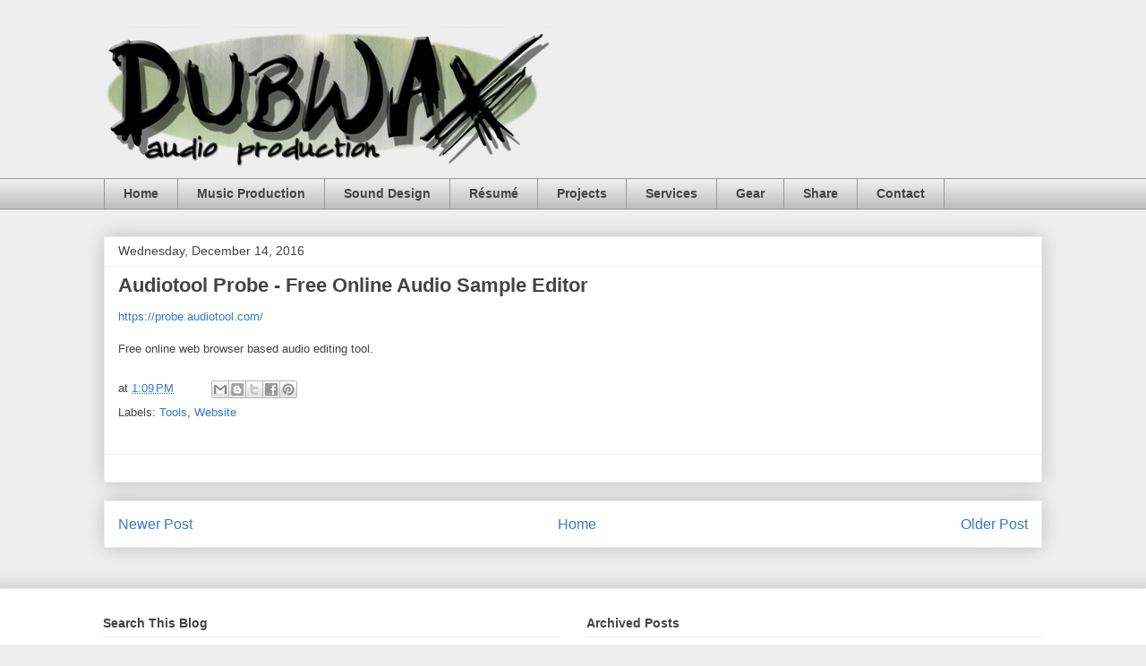

--- FILE ---
content_type: text/html; charset=UTF-8
request_url: https://www.dubwax.com/2016/12/audiotool-probe-free-online-audio.html
body_size: 11559
content:
<!DOCTYPE html>
<html class='v2' dir='ltr' lang='en' xmlns='http://www.w3.org/1999/xhtml' xmlns:b='http://www.google.com/2005/gml/b' xmlns:data='http://www.google.com/2005/gml/data' xmlns:expr='http://www.google.com/2005/gml/expr'>
<head>
<link href='https://www.blogger.com/static/v1/widgets/335934321-css_bundle_v2.css' rel='stylesheet' type='text/css'/>
<meta content='width=1100' name='viewport'/>
<meta content='text/html; charset=UTF-8' http-equiv='Content-Type'/>
<meta content='blogger' name='generator'/>
<link href='https://www.dubwax.com/favicon.ico' rel='icon' type='image/x-icon'/>
<link href='https://www.dubwax.com/2016/12/audiotool-probe-free-online-audio.html' rel='canonical'/>
<link rel="alternate" type="application/atom+xml" title="Dubwax Audio Production - Atom" href="https://www.dubwax.com/feeds/posts/default" />
<link rel="alternate" type="application/rss+xml" title="Dubwax Audio Production - RSS" href="https://www.dubwax.com/feeds/posts/default?alt=rss" />
<link rel="service.post" type="application/atom+xml" title="Dubwax Audio Production - Atom" href="https://www.blogger.com/feeds/4819441966151257306/posts/default" />

<link rel="alternate" type="application/atom+xml" title="Dubwax Audio Production - Atom" href="https://www.dubwax.com/feeds/2830576742450500963/comments/default" />
<!--Can't find substitution for tag [blog.ieCssRetrofitLinks]-->
<meta content='https://www.dubwax.com/2016/12/audiotool-probe-free-online-audio.html' property='og:url'/>
<meta content='Audiotool Probe - Free Online Audio Sample Editor' property='og:title'/>
<meta content='https://probe.audiotool.com/   Free online web browser based audio editing tool.' property='og:description'/>
<title>Dubwax Audio Production: Audiotool Probe - Free Online Audio Sample Editor</title>
<style id='page-skin-1' type='text/css'><!--
/*
-----------------------------------------------
Blogger Template Style
Name:     Awesome Inc.
Designer: Tina Chen
URL:      tinachen.org
----------------------------------------------- */
/* Variable definitions
====================
<Variable name="keycolor" description="Main Color" type="color" default="#ffffff"/>
<Group description="Page" selector="body">
<Variable name="body.font" description="Font" type="font"
default="normal normal 13px Arial, Tahoma, Helvetica, FreeSans, sans-serif"/>
<Variable name="body.background.color" description="Background Color" type="color" default="#000000"/>
<Variable name="body.text.color" description="Text Color" type="color" default="#ffffff"/>
</Group>
<Group description="Links" selector=".main-inner">
<Variable name="link.color" description="Link Color" type="color" default="#888888"/>
<Variable name="link.visited.color" description="Visited Color" type="color" default="#444444"/>
<Variable name="link.hover.color" description="Hover Color" type="color" default="#cccccc"/>
</Group>
<Group description="Blog Title" selector=".header h1">
<Variable name="header.font" description="Title Font" type="font"
default="normal bold 40px Arial, Tahoma, Helvetica, FreeSans, sans-serif"/>
<Variable name="header.text.color" description="Title Color" type="color" default="#444444" />
<Variable name="header.background.color" description="Header Background" type="color" default="transparent" />
</Group>
<Group description="Blog Description" selector=".header .description">
<Variable name="description.font" description="Font" type="font"
default="normal normal 14px Arial, Tahoma, Helvetica, FreeSans, sans-serif"/>
<Variable name="description.text.color" description="Text Color" type="color"
default="#444444" />
</Group>
<Group description="Tabs Text" selector=".tabs-inner .widget li a">
<Variable name="tabs.font" description="Font" type="font"
default="normal bold 14px Arial, Tahoma, Helvetica, FreeSans, sans-serif"/>
<Variable name="tabs.text.color" description="Text Color" type="color" default="#444444"/>
<Variable name="tabs.selected.text.color" description="Selected Color" type="color" default="#444444"/>
</Group>
<Group description="Tabs Background" selector=".tabs-outer .PageList">
<Variable name="tabs.background.color" description="Background Color" type="color" default="#141414"/>
<Variable name="tabs.selected.background.color" description="Selected Color" type="color" default="#444444"/>
<Variable name="tabs.border.color" description="Border Color" type="color" default="#eeeeee"/>
</Group>
<Group description="Date Header" selector=".main-inner .widget h2.date-header, .main-inner .widget h2.date-header span">
<Variable name="date.font" description="Font" type="font"
default="normal normal 14px Arial, Tahoma, Helvetica, FreeSans, sans-serif"/>
<Variable name="date.text.color" description="Text Color" type="color" default="#666666"/>
<Variable name="date.border.color" description="Border Color" type="color" default="#eeeeee"/>
</Group>
<Group description="Post Title" selector="h3.post-title, h4, h3.post-title a">
<Variable name="post.title.font" description="Font" type="font"
default="normal bold 22px Arial, Tahoma, Helvetica, FreeSans, sans-serif"/>
<Variable name="post.title.text.color" description="Text Color" type="color" default="#444444"/>
</Group>
<Group description="Post Background" selector=".post">
<Variable name="post.background.color" description="Background Color" type="color" default="#ffffff" />
<Variable name="post.border.color" description="Border Color" type="color" default="#eeeeee" />
<Variable name="post.border.bevel.color" description="Bevel Color" type="color" default="#eeeeee"/>
</Group>
<Group description="Gadget Title" selector="h2">
<Variable name="widget.title.font" description="Font" type="font"
default="normal bold 14px Arial, Tahoma, Helvetica, FreeSans, sans-serif"/>
<Variable name="widget.title.text.color" description="Text Color" type="color" default="#444444"/>
</Group>
<Group description="Gadget Text" selector=".sidebar .widget">
<Variable name="widget.font" description="Font" type="font"
default="normal normal 14px Arial, Tahoma, Helvetica, FreeSans, sans-serif"/>
<Variable name="widget.text.color" description="Text Color" type="color" default="#444444"/>
<Variable name="widget.alternate.text.color" description="Alternate Color" type="color" default="#666666"/>
</Group>
<Group description="Gadget Links" selector=".sidebar .widget">
<Variable name="widget.link.color" description="Link Color" type="color" default="#3778cd"/>
<Variable name="widget.link.visited.color" description="Visited Color" type="color" default="#4d469c"/>
<Variable name="widget.link.hover.color" description="Hover Color" type="color" default="#3778cd"/>
</Group>
<Group description="Gadget Background" selector=".sidebar .widget">
<Variable name="widget.background.color" description="Background Color" type="color" default="#141414"/>
<Variable name="widget.border.color" description="Border Color" type="color" default="#222222"/>
<Variable name="widget.border.bevel.color" description="Bevel Color" type="color" default="#000000"/>
</Group>
<Group description="Sidebar Background" selector=".column-left-inner .column-right-inner">
<Variable name="widget.outer.background.color" description="Background Color" type="color" default="transparent" />
</Group>
<Group description="Images" selector=".main-inner">
<Variable name="image.background.color" description="Background Color" type="color" default="transparent"/>
<Variable name="image.border.color" description="Border Color" type="color" default="transparent"/>
</Group>
<Group description="Feed" selector=".blog-feeds">
<Variable name="feed.text.color" description="Text Color" type="color" default="#444444"/>
</Group>
<Group description="Feed Links" selector=".blog-feeds">
<Variable name="feed.link.color" description="Link Color" type="color" default="#3778cd"/>
<Variable name="feed.link.visited.color" description="Visited Color" type="color" default="#4d469c"/>
<Variable name="feed.link.hover.color" description="Hover Color" type="color" default="#3778cd"/>
</Group>
<Group description="Pager" selector=".blog-pager">
<Variable name="pager.background.color" description="Background Color" type="color" default="#ffffff" />
</Group>
<Group description="Footer" selector=".footer-outer">
<Variable name="footer.background.color" description="Background Color" type="color" default="#ffffff" />
<Variable name="footer.text.color" description="Text Color" type="color" default="#444444" />
</Group>
<Variable name="title.shadow.spread" description="Title Shadow" type="length" default="-1px" min="-1px" max="100px"/>
<Variable name="body.background" description="Body Background" type="background"
color="#eeeeee"
default="$(color) none repeat scroll top left"/>
<Variable name="body.background.gradient.cap" description="Body Gradient Cap" type="url"
default="none"/>
<Variable name="body.background.size" description="Body Background Size" type="string" default="auto"/>
<Variable name="tabs.background.gradient" description="Tabs Background Gradient" type="url"
default="none"/>
<Variable name="header.background.gradient" description="Header Background Gradient" type="url" default="none" />
<Variable name="header.padding.top" description="Header Top Padding" type="length" default="22px" min="0" max="100px"/>
<Variable name="header.margin.top" description="Header Top Margin" type="length" default="0" min="0" max="100px"/>
<Variable name="header.margin.bottom" description="Header Bottom Margin" type="length" default="0" min="0" max="100px"/>
<Variable name="widget.padding.top" description="Widget Padding Top" type="length" default="8px" min="0" max="20px"/>
<Variable name="widget.padding.side" description="Widget Padding Side" type="length" default="15px" min="0" max="100px"/>
<Variable name="widget.outer.margin.top" description="Widget Top Margin" type="length" default="0" min="0" max="100px"/>
<Variable name="widget.outer.background.gradient" description="Gradient" type="url" default="none" />
<Variable name="widget.border.radius" description="Gadget Border Radius" type="length" default="0" min="0" max="100px"/>
<Variable name="outer.shadow.spread" description="Outer Shadow Size" type="length" default="0" min="0" max="100px"/>
<Variable name="date.header.border.radius.top" description="Date Header Border Radius Top" type="length" default="0" min="0" max="100px"/>
<Variable name="date.header.position" description="Date Header Position" type="length" default="15px" min="0" max="100px"/>
<Variable name="date.space" description="Date Space" type="length" default="30px" min="0" max="100px"/>
<Variable name="date.position" description="Date Float" type="string" default="static" />
<Variable name="date.padding.bottom" description="Date Padding Bottom" type="length" default="0" min="0" max="100px"/>
<Variable name="date.border.size" description="Date Border Size" type="length" default="0" min="0" max="10px"/>
<Variable name="date.background" description="Date Background" type="background" color="transparent"
default="$(color) none no-repeat scroll top left" />
<Variable name="date.first.border.radius.top" description="Date First top radius" type="length" default="0" min="0" max="100px"/>
<Variable name="date.last.space.bottom" description="Date Last Space Bottom" type="length"
default="20px" min="0" max="100px"/>
<Variable name="date.last.border.radius.bottom" description="Date Last bottom radius" type="length" default="0" min="0" max="100px"/>
<Variable name="post.first.padding.top" description="First Post Padding Top" type="length" default="0" min="0" max="100px"/>
<Variable name="image.shadow.spread" description="Image Shadow Size" type="length" default="0" min="0" max="100px"/>
<Variable name="image.border.radius" description="Image Border Radius" type="length" default="0" min="0" max="100px"/>
<Variable name="separator.outdent" description="Separator Outdent" type="length" default="15px" min="0" max="100px"/>
<Variable name="title.separator.border.size" description="Widget Title Border Size" type="length" default="1px" min="0" max="10px"/>
<Variable name="list.separator.border.size" description="List Separator Border Size" type="length" default="1px" min="0" max="10px"/>
<Variable name="shadow.spread" description="Shadow Size" type="length" default="0" min="0" max="100px"/>
<Variable name="startSide" description="Side where text starts in blog language" type="automatic" default="left"/>
<Variable name="endSide" description="Side where text ends in blog language" type="automatic" default="right"/>
<Variable name="date.side" description="Side where date header is placed" type="string" default="right"/>
<Variable name="pager.border.radius.top" description="Pager Border Top Radius" type="length" default="0" min="0" max="100px"/>
<Variable name="pager.space.top" description="Pager Top Space" type="length" default="1em" min="0" max="20em"/>
<Variable name="footer.background.gradient" description="Background Gradient" type="url" default="none" />
<Variable name="mobile.background.size" description="Mobile Background Size" type="string"
default="auto"/>
<Variable name="mobile.background.overlay" description="Mobile Background Overlay" type="string"
default="transparent none repeat scroll top left"/>
<Variable name="mobile.button.color" description="Mobile Button Color" type="color" default="#ffffff" />
*/
/* Content
----------------------------------------------- */
body {
font: normal normal 13px Arial, Tahoma, Helvetica, FreeSans, sans-serif;
color: #444444;
background: #eeeeee none repeat scroll top left;
}
html body .content-outer {
min-width: 0;
max-width: 100%;
width: 100%;
}
a:link {
text-decoration: none;
color: #3778cd;
}
a:visited {
text-decoration: none;
color: #4d469c;
}
a:hover {
text-decoration: underline;
color: #3778cd;
}
.body-fauxcolumn-outer .cap-top {
position: absolute;
z-index: 1;
height: 276px;
width: 100%;
background: transparent none repeat-x scroll top left;
_background-image: none;
}
/* Columns
----------------------------------------------- */
.content-inner {
padding: 0;
}
.header-inner .section {
margin: 0 16px;
}
.tabs-inner .section {
margin: 0 16px;
}
.main-inner {
padding-top: 30px;
}
.main-inner .column-center-inner,
.main-inner .column-left-inner,
.main-inner .column-right-inner {
padding: 0 5px;
}
*+html body .main-inner .column-center-inner {
margin-top: -30px;
}
#layout .main-inner .column-center-inner {
margin-top: 0;
}
/* Header
----------------------------------------------- */
.header-outer {
margin: 0 0 0 0;
background: transparent none repeat scroll 0 0;
}
.Header h1 {
font: normal bold 40px Arial, Tahoma, Helvetica, FreeSans, sans-serif;
color: #444444;
text-shadow: 0 0 -1px #000000;
}
.Header h1 a {
color: #444444;
}
.Header .description {
font: normal normal 14px Arial, Tahoma, Helvetica, FreeSans, sans-serif;
color: #444444;
}
.header-inner .Header .titlewrapper,
.header-inner .Header .descriptionwrapper {
padding-left: 0;
padding-right: 0;
margin-bottom: 0;
}
.header-inner .Header .titlewrapper {
padding-top: 22px;
}
/* Tabs
----------------------------------------------- */
.tabs-outer {
overflow: hidden;
position: relative;
background: #eeeeee url(//www.blogblog.com/1kt/awesomeinc/tabs_gradient_light.png) repeat scroll 0 0;
}
#layout .tabs-outer {
overflow: visible;
}
.tabs-cap-top, .tabs-cap-bottom {
position: absolute;
width: 100%;
border-top: 1px solid #999999;
}
.tabs-cap-bottom {
bottom: 0;
}
.tabs-inner .widget li a {
display: inline-block;
margin: 0;
padding: .6em 1.5em;
font: normal bold 14px Arial, Tahoma, Helvetica, FreeSans, sans-serif;
color: #444444;
border-top: 1px solid #999999;
border-bottom: 1px solid #999999;
border-left: 1px solid #999999;
height: 16px;
line-height: 16px;
}
.tabs-inner .widget li:last-child a {
border-right: 1px solid #999999;
}
.tabs-inner .widget li.selected a, .tabs-inner .widget li a:hover {
background: #666666 url(//www.blogblog.com/1kt/awesomeinc/tabs_gradient_light.png) repeat-x scroll 0 -100px;
color: #ffffff;
}
/* Headings
----------------------------------------------- */
h2 {
font: normal bold 14px Arial, Tahoma, Helvetica, FreeSans, sans-serif;
color: #444444;
}
/* Widgets
----------------------------------------------- */
.main-inner .section {
margin: 0 27px;
padding: 0;
}
.main-inner .column-left-outer,
.main-inner .column-right-outer {
margin-top: 0;
}
#layout .main-inner .column-left-outer,
#layout .main-inner .column-right-outer {
margin-top: 0;
}
.main-inner .column-left-inner,
.main-inner .column-right-inner {
background: transparent none repeat 0 0;
-moz-box-shadow: 0 0 0 rgba(0, 0, 0, .2);
-webkit-box-shadow: 0 0 0 rgba(0, 0, 0, .2);
-goog-ms-box-shadow: 0 0 0 rgba(0, 0, 0, .2);
box-shadow: 0 0 0 rgba(0, 0, 0, .2);
-moz-border-radius: 0;
-webkit-border-radius: 0;
-goog-ms-border-radius: 0;
border-radius: 0;
}
#layout .main-inner .column-left-inner,
#layout .main-inner .column-right-inner {
margin-top: 0;
}
.sidebar .widget {
font: normal normal 14px Arial, Tahoma, Helvetica, FreeSans, sans-serif;
color: #444444;
}
.sidebar .widget a:link {
color: #3778cd;
}
.sidebar .widget a:visited {
color: #4d469c;
}
.sidebar .widget a:hover {
color: #3778cd;
}
.sidebar .widget h2 {
text-shadow: 0 0 -1px #000000;
}
.main-inner .widget {
background-color: #ffffff;
border: 1px solid #eeeeee;
padding: 0 15px 15px;
margin: 20px -16px;
-moz-box-shadow: 0 0 20px rgba(0, 0, 0, .2);
-webkit-box-shadow: 0 0 20px rgba(0, 0, 0, .2);
-goog-ms-box-shadow: 0 0 20px rgba(0, 0, 0, .2);
box-shadow: 0 0 20px rgba(0, 0, 0, .2);
-moz-border-radius: 0;
-webkit-border-radius: 0;
-goog-ms-border-radius: 0;
border-radius: 0;
}
.main-inner .widget h2 {
margin: 0 -15px;
padding: .6em 15px .5em;
border-bottom: 1px solid transparent;
}
.footer-inner .widget h2 {
padding: 0 0 .4em;
border-bottom: 1px solid transparent;
}
.main-inner .widget h2 + div, .footer-inner .widget h2 + div {
border-top: 1px solid #eeeeee;
padding-top: 8px;
}
.main-inner .widget .widget-content {
margin: 0 -15px;
padding: 7px 15px 0;
}
.main-inner .widget ul, .main-inner .widget #ArchiveList ul.flat {
margin: -8px -15px 0;
padding: 0;
list-style: none;
}
.main-inner .widget #ArchiveList {
margin: -8px 0 0;
}
.main-inner .widget ul li, .main-inner .widget #ArchiveList ul.flat li {
padding: .5em 15px;
text-indent: 0;
color: #666666;
border-top: 1px solid #eeeeee;
border-bottom: 1px solid transparent;
}
.main-inner .widget #ArchiveList ul li {
padding-top: .25em;
padding-bottom: .25em;
}
.main-inner .widget ul li:first-child, .main-inner .widget #ArchiveList ul.flat li:first-child {
border-top: none;
}
.main-inner .widget ul li:last-child, .main-inner .widget #ArchiveList ul.flat li:last-child {
border-bottom: none;
}
.post-body {
position: relative;
}
.main-inner .widget .post-body ul {
padding: 0 2.5em;
margin: .5em 0;
list-style: disc;
}
.main-inner .widget .post-body ul li {
padding: 0.25em 0;
margin-bottom: .25em;
color: #444444;
border: none;
}
.footer-inner .widget ul {
padding: 0;
list-style: none;
}
.widget .zippy {
color: #666666;
}
/* Posts
----------------------------------------------- */
body .main-inner .Blog {
padding: 0;
margin-bottom: 1em;
background-color: transparent;
border: none;
-moz-box-shadow: 0 0 0 rgba(0, 0, 0, 0);
-webkit-box-shadow: 0 0 0 rgba(0, 0, 0, 0);
-goog-ms-box-shadow: 0 0 0 rgba(0, 0, 0, 0);
box-shadow: 0 0 0 rgba(0, 0, 0, 0);
}
.main-inner .section:last-child .Blog:last-child {
padding: 0;
margin-bottom: 1em;
}
.main-inner .widget h2.date-header {
margin: 0 -15px 1px;
padding: 0 0 0 0;
font: normal normal 14px Arial, Tahoma, Helvetica, FreeSans, sans-serif;
color: #444444;
background: transparent none no-repeat scroll top left;
border-top: 0 solid #eeeeee;
border-bottom: 1px solid transparent;
-moz-border-radius-topleft: 0;
-moz-border-radius-topright: 0;
-webkit-border-top-left-radius: 0;
-webkit-border-top-right-radius: 0;
border-top-left-radius: 0;
border-top-right-radius: 0;
position: static;
bottom: 100%;
right: 15px;
text-shadow: 0 0 -1px #000000;
}
.main-inner .widget h2.date-header span {
font: normal normal 14px Arial, Tahoma, Helvetica, FreeSans, sans-serif;
display: block;
padding: .5em 15px;
border-left: 0 solid #eeeeee;
border-right: 0 solid #eeeeee;
}
.date-outer {
position: relative;
margin: 30px 0 20px;
padding: 0 15px;
background-color: #ffffff;
border: 1px solid #eeeeee;
-moz-box-shadow: 0 0 20px rgba(0, 0, 0, .2);
-webkit-box-shadow: 0 0 20px rgba(0, 0, 0, .2);
-goog-ms-box-shadow: 0 0 20px rgba(0, 0, 0, .2);
box-shadow: 0 0 20px rgba(0, 0, 0, .2);
-moz-border-radius: 0;
-webkit-border-radius: 0;
-goog-ms-border-radius: 0;
border-radius: 0;
}
.date-outer:first-child {
margin-top: 0;
}
.date-outer:last-child {
margin-bottom: 20px;
-moz-border-radius-bottomleft: 0;
-moz-border-radius-bottomright: 0;
-webkit-border-bottom-left-radius: 0;
-webkit-border-bottom-right-radius: 0;
-goog-ms-border-bottom-left-radius: 0;
-goog-ms-border-bottom-right-radius: 0;
border-bottom-left-radius: 0;
border-bottom-right-radius: 0;
}
.date-posts {
margin: 0 -15px;
padding: 0 15px;
clear: both;
}
.post-outer, .inline-ad {
border-top: 1px solid #eeeeee;
margin: 0 -15px;
padding: 15px 15px;
}
.post-outer {
padding-bottom: 10px;
}
.post-outer:first-child {
padding-top: 0;
border-top: none;
}
.post-outer:last-child, .inline-ad:last-child {
border-bottom: none;
}
.post-body {
position: relative;
}
.post-body img {
padding: 8px;
background: transparent;
border: 1px solid transparent;
-moz-box-shadow: 0 0 0 rgba(0, 0, 0, .2);
-webkit-box-shadow: 0 0 0 rgba(0, 0, 0, .2);
box-shadow: 0 0 0 rgba(0, 0, 0, .2);
-moz-border-radius: 0;
-webkit-border-radius: 0;
border-radius: 0;
}
h3.post-title, h4 {
font: normal bold 22px Arial, Tahoma, Helvetica, FreeSans, sans-serif;
color: #444444;
}
h3.post-title a {
font: normal bold 22px Arial, Tahoma, Helvetica, FreeSans, sans-serif;
color: #444444;
}
h3.post-title a:hover {
color: #3778cd;
text-decoration: underline;
}
.post-header {
margin: 0 0 1em;
}
.post-body {
line-height: 1.4;
}
.post-outer h2 {
color: #444444;
}
.post-footer {
margin: 1.5em 0 0;
}
#blog-pager {
padding: 15px;
font-size: 120%;
background-color: #ffffff;
border: 1px solid #eeeeee;
-moz-box-shadow: 0 0 20px rgba(0, 0, 0, .2);
-webkit-box-shadow: 0 0 20px rgba(0, 0, 0, .2);
-goog-ms-box-shadow: 0 0 20px rgba(0, 0, 0, .2);
box-shadow: 0 0 20px rgba(0, 0, 0, .2);
-moz-border-radius: 0;
-webkit-border-radius: 0;
-goog-ms-border-radius: 0;
border-radius: 0;
-moz-border-radius-topleft: 0;
-moz-border-radius-topright: 0;
-webkit-border-top-left-radius: 0;
-webkit-border-top-right-radius: 0;
-goog-ms-border-top-left-radius: 0;
-goog-ms-border-top-right-radius: 0;
border-top-left-radius: 0;
border-top-right-radius-topright: 0;
margin-top: 1em;
}
.blog-feeds, .post-feeds {
margin: 1em 0;
text-align: center;
color: #444444;
}
.blog-feeds a, .post-feeds a {
color: #3778cd;
}
.blog-feeds a:visited, .post-feeds a:visited {
color: #4d469c;
}
.blog-feeds a:hover, .post-feeds a:hover {
color: #3778cd;
}
.post-outer .comments {
margin-top: 2em;
}
/* Comments
----------------------------------------------- */
.comments .comments-content .icon.blog-author {
background-repeat: no-repeat;
background-image: url([data-uri]);
}
.comments .comments-content .loadmore a {
border-top: 1px solid #999999;
border-bottom: 1px solid #999999;
}
.comments .continue {
border-top: 2px solid #999999;
}
/* Footer
----------------------------------------------- */
.footer-outer {
margin: -20px 0 -1px;
padding: 20px 0 0;
color: #444444;
overflow: hidden;
}
.footer-fauxborder-left {
border-top: 1px solid #eeeeee;
background: #ffffff none repeat scroll 0 0;
-moz-box-shadow: 0 0 20px rgba(0, 0, 0, .2);
-webkit-box-shadow: 0 0 20px rgba(0, 0, 0, .2);
-goog-ms-box-shadow: 0 0 20px rgba(0, 0, 0, .2);
box-shadow: 0 0 20px rgba(0, 0, 0, .2);
margin: 0 -20px;
}
/* Mobile
----------------------------------------------- */
body.mobile {
background-size: auto;
}
.mobile .body-fauxcolumn-outer {
background: transparent none repeat scroll top left;
}
*+html body.mobile .main-inner .column-center-inner {
margin-top: 0;
}
.mobile .main-inner .widget {
padding: 0 0 15px;
}
.mobile .main-inner .widget h2 + div,
.mobile .footer-inner .widget h2 + div {
border-top: none;
padding-top: 0;
}
.mobile .footer-inner .widget h2 {
padding: 0.5em 0;
border-bottom: none;
}
.mobile .main-inner .widget .widget-content {
margin: 0;
padding: 7px 0 0;
}
.mobile .main-inner .widget ul,
.mobile .main-inner .widget #ArchiveList ul.flat {
margin: 0 -15px 0;
}
.mobile .main-inner .widget h2.date-header {
right: 0;
}
.mobile .date-header span {
padding: 0.4em 0;
}
.mobile .date-outer:first-child {
margin-bottom: 0;
border: 1px solid #eeeeee;
-moz-border-radius-topleft: 0;
-moz-border-radius-topright: 0;
-webkit-border-top-left-radius: 0;
-webkit-border-top-right-radius: 0;
-goog-ms-border-top-left-radius: 0;
-goog-ms-border-top-right-radius: 0;
border-top-left-radius: 0;
border-top-right-radius: 0;
}
.mobile .date-outer {
border-color: #eeeeee;
border-width: 0 1px 1px;
}
.mobile .date-outer:last-child {
margin-bottom: 0;
}
.mobile .main-inner {
padding: 0;
}
.mobile .header-inner .section {
margin: 0;
}
.mobile .post-outer, .mobile .inline-ad {
padding: 5px 0;
}
.mobile .tabs-inner .section {
margin: 0 10px;
}
.mobile .main-inner .widget h2 {
margin: 0;
padding: 0;
}
.mobile .main-inner .widget h2.date-header span {
padding: 0;
}
.mobile .main-inner .widget .widget-content {
margin: 0;
padding: 7px 0 0;
}
.mobile #blog-pager {
border: 1px solid transparent;
background: #ffffff none repeat scroll 0 0;
}
.mobile .main-inner .column-left-inner,
.mobile .main-inner .column-right-inner {
background: transparent none repeat 0 0;
-moz-box-shadow: none;
-webkit-box-shadow: none;
-goog-ms-box-shadow: none;
box-shadow: none;
}
.mobile .date-posts {
margin: 0;
padding: 0;
}
.mobile .footer-fauxborder-left {
margin: 0;
border-top: inherit;
}
.mobile .main-inner .section:last-child .Blog:last-child {
margin-bottom: 0;
}
.mobile-index-contents {
color: #444444;
}
.mobile .mobile-link-button {
background: #3778cd url(//www.blogblog.com/1kt/awesomeinc/tabs_gradient_light.png) repeat scroll 0 0;
}
.mobile-link-button a:link, .mobile-link-button a:visited {
color: #ffffff;
}
.mobile .tabs-inner .PageList .widget-content {
background: transparent;
border-top: 1px solid;
border-color: #999999;
color: #444444;
}
.mobile .tabs-inner .PageList .widget-content .pagelist-arrow {
border-left: 1px solid #999999;
}

--></style>
<style id='template-skin-1' type='text/css'><!--
body {
min-width: 1080px;
}
.content-outer, .content-fauxcolumn-outer, .region-inner {
min-width: 1080px;
max-width: 1080px;
_width: 1080px;
}
.main-inner .columns {
padding-left: 0px;
padding-right: 0px;
}
.main-inner .fauxcolumn-center-outer {
left: 0px;
right: 0px;
/* IE6 does not respect left and right together */
_width: expression(this.parentNode.offsetWidth -
parseInt("0px") -
parseInt("0px") + 'px');
}
.main-inner .fauxcolumn-left-outer {
width: 0px;
}
.main-inner .fauxcolumn-right-outer {
width: 0px;
}
.main-inner .column-left-outer {
width: 0px;
right: 100%;
margin-left: -0px;
}
.main-inner .column-right-outer {
width: 0px;
margin-right: -0px;
}
#layout {
min-width: 0;
}
#layout .content-outer {
min-width: 0;
width: 800px;
}
#layout .region-inner {
min-width: 0;
width: auto;
}
body#layout div.add_widget {
padding: 8px;
}
body#layout div.add_widget a {
margin-left: 32px;
}
--></style>
<link href='https://www.blogger.com/dyn-css/authorization.css?targetBlogID=4819441966151257306&amp;zx=6a824e4d-680b-40de-887d-f0d57b4ca562' media='none' onload='if(media!=&#39;all&#39;)media=&#39;all&#39;' rel='stylesheet'/><noscript><link href='https://www.blogger.com/dyn-css/authorization.css?targetBlogID=4819441966151257306&amp;zx=6a824e4d-680b-40de-887d-f0d57b4ca562' rel='stylesheet'/></noscript>
<meta name='google-adsense-platform-account' content='ca-host-pub-1556223355139109'/>
<meta name='google-adsense-platform-domain' content='blogspot.com'/>

<script async src="https://pagead2.googlesyndication.com/pagead/js/adsbygoogle.js?client=ca-pub-7563836423420064&host=ca-host-pub-1556223355139109" crossorigin="anonymous"></script>

<!-- data-ad-client=ca-pub-7563836423420064 -->

</head>
<body class='loading'>
<div class='navbar no-items section' id='navbar' name='Navbar'>
</div>
<div class='body-fauxcolumns'>
<div class='fauxcolumn-outer body-fauxcolumn-outer'>
<div class='cap-top'>
<div class='cap-left'></div>
<div class='cap-right'></div>
</div>
<div class='fauxborder-left'>
<div class='fauxborder-right'></div>
<div class='fauxcolumn-inner'>
</div>
</div>
<div class='cap-bottom'>
<div class='cap-left'></div>
<div class='cap-right'></div>
</div>
</div>
</div>
<div class='content'>
<div class='content-fauxcolumns'>
<div class='fauxcolumn-outer content-fauxcolumn-outer'>
<div class='cap-top'>
<div class='cap-left'></div>
<div class='cap-right'></div>
</div>
<div class='fauxborder-left'>
<div class='fauxborder-right'></div>
<div class='fauxcolumn-inner'>
</div>
</div>
<div class='cap-bottom'>
<div class='cap-left'></div>
<div class='cap-right'></div>
</div>
</div>
</div>
<div class='content-outer'>
<div class='content-cap-top cap-top'>
<div class='cap-left'></div>
<div class='cap-right'></div>
</div>
<div class='fauxborder-left content-fauxborder-left'>
<div class='fauxborder-right content-fauxborder-right'></div>
<div class='content-inner'>
<header>
<div class='header-outer'>
<div class='header-cap-top cap-top'>
<div class='cap-left'></div>
<div class='cap-right'></div>
</div>
<div class='fauxborder-left header-fauxborder-left'>
<div class='fauxborder-right header-fauxborder-right'></div>
<div class='region-inner header-inner'>
<div class='header section' id='header' name='Header'><div class='widget Header' data-version='1' id='Header1'>
<div id='header-inner'>
<a href='https://www.dubwax.com/' style='display: block'>
<img alt='Dubwax Audio Production' height='159px; ' id='Header1_headerimg' src='https://blogger.googleusercontent.com/img/b/R29vZ2xl/AVvXsEhO9BQ4lehyDV4ty0J7pf3Gsfv6-Jofg6aLPdgA1EZAPDly9OxgNGiuAqSVf_PmFUKsPkcFfzym1KM8hoYS9RgbO61WhV0lL1Bpqg5Z6nXWKjMdPMtTFr29BqXukAtqnKXCeSLsfUj_ROM/s1600/newlogo.png' style='display: block' width='500px; '/>
</a>
<div class='descriptionwrapper'>
<p class='description'><span>
</span></p>
</div>
</div>
</div></div>
</div>
</div>
<div class='header-cap-bottom cap-bottom'>
<div class='cap-left'></div>
<div class='cap-right'></div>
</div>
</div>
</header>
<div class='tabs-outer'>
<div class='tabs-cap-top cap-top'>
<div class='cap-left'></div>
<div class='cap-right'></div>
</div>
<div class='fauxborder-left tabs-fauxborder-left'>
<div class='fauxborder-right tabs-fauxborder-right'></div>
<div class='region-inner tabs-inner'>
<div class='tabs section' id='crosscol' name='Cross-Column'><div class='widget PageList' data-version='1' id='PageList1'>
<h2>Pages</h2>
<div class='widget-content'>
<ul>
<li>
<a href='https://www.dubwax.com/p/home.html'>Home</a>
</li>
<li>
<a href='https://www.dubwax.com/p/music.html'>Music Production</a>
</li>
<li>
<a href='https://www.dubwax.com/p/portfolio.html'>Sound Design</a>
</li>
<li>
<a href='https://www.dubwax.com/p/resume.html'>Résumé</a>
</li>
<li>
<a href='https://www.dubwax.com/p/body-of-work.html'>Projects</a>
</li>
<li>
<a href='https://www.dubwax.com/p/services.html'>Services</a>
</li>
<li>
<a href='https://www.dubwax.com/p/gear.html'>Gear</a>
</li>
<li>
<a href='https://www.dubwax.com/'>Share</a>
</li>
<li>
<a href='https://www.dubwax.com/p/contact.html'>Contact</a>
</li>
</ul>
<div class='clear'></div>
</div>
</div></div>
<div class='tabs no-items section' id='crosscol-overflow' name='Cross-Column 2'></div>
</div>
</div>
<div class='tabs-cap-bottom cap-bottom'>
<div class='cap-left'></div>
<div class='cap-right'></div>
</div>
</div>
<div class='main-outer'>
<div class='main-cap-top cap-top'>
<div class='cap-left'></div>
<div class='cap-right'></div>
</div>
<div class='fauxborder-left main-fauxborder-left'>
<div class='fauxborder-right main-fauxborder-right'></div>
<div class='region-inner main-inner'>
<div class='columns fauxcolumns'>
<div class='fauxcolumn-outer fauxcolumn-center-outer'>
<div class='cap-top'>
<div class='cap-left'></div>
<div class='cap-right'></div>
</div>
<div class='fauxborder-left'>
<div class='fauxborder-right'></div>
<div class='fauxcolumn-inner'>
</div>
</div>
<div class='cap-bottom'>
<div class='cap-left'></div>
<div class='cap-right'></div>
</div>
</div>
<div class='fauxcolumn-outer fauxcolumn-left-outer'>
<div class='cap-top'>
<div class='cap-left'></div>
<div class='cap-right'></div>
</div>
<div class='fauxborder-left'>
<div class='fauxborder-right'></div>
<div class='fauxcolumn-inner'>
</div>
</div>
<div class='cap-bottom'>
<div class='cap-left'></div>
<div class='cap-right'></div>
</div>
</div>
<div class='fauxcolumn-outer fauxcolumn-right-outer'>
<div class='cap-top'>
<div class='cap-left'></div>
<div class='cap-right'></div>
</div>
<div class='fauxborder-left'>
<div class='fauxborder-right'></div>
<div class='fauxcolumn-inner'>
</div>
</div>
<div class='cap-bottom'>
<div class='cap-left'></div>
<div class='cap-right'></div>
</div>
</div>
<!-- corrects IE6 width calculation -->
<div class='columns-inner'>
<div class='column-center-outer'>
<div class='column-center-inner'>
<div class='main section' id='main' name='Main'><div class='widget Blog' data-version='1' id='Blog1'>
<div class='blog-posts hfeed'>

          <div class="date-outer">
        
<h2 class='date-header'><span>Wednesday, December 14, 2016</span></h2>

          <div class="date-posts">
        
<div class='post-outer'>
<div class='post hentry uncustomized-post-template' itemprop='blogPost' itemscope='itemscope' itemtype='http://schema.org/BlogPosting'>
<meta content='4819441966151257306' itemprop='blogId'/>
<meta content='2830576742450500963' itemprop='postId'/>
<a name='2830576742450500963'></a>
<h3 class='post-title entry-title' itemprop='name'>
Audiotool Probe - Free Online Audio Sample Editor
</h3>
<div class='post-header'>
<div class='post-header-line-1'></div>
</div>
<div class='post-body entry-content' id='post-body-2830576742450500963' itemprop='description articleBody'>
<a href="https://probe.audiotool.com/">https://probe.audiotool.com/</a><br />
<br />
Free online web browser based audio editing tool.
<div style='clear: both;'></div>
</div>
<div class='post-footer'>
<div class='post-footer-line post-footer-line-1'>
<span class='post-author vcard'>
</span>
<span class='post-timestamp'>
at
<meta content='https://www.dubwax.com/2016/12/audiotool-probe-free-online-audio.html' itemprop='url'/>
<a class='timestamp-link' href='https://www.dubwax.com/2016/12/audiotool-probe-free-online-audio.html' rel='bookmark' title='permanent link'><abbr class='published' itemprop='datePublished' title='2016-12-14T13:09:00-06:00'>1:09&#8239;PM</abbr></a>
</span>
<span class='post-comment-link'>
</span>
<span class='post-icons'>
</span>
<div class='post-share-buttons goog-inline-block'>
<a class='goog-inline-block share-button sb-email' href='https://www.blogger.com/share-post.g?blogID=4819441966151257306&postID=2830576742450500963&target=email' target='_blank' title='Email This'><span class='share-button-link-text'>Email This</span></a><a class='goog-inline-block share-button sb-blog' href='https://www.blogger.com/share-post.g?blogID=4819441966151257306&postID=2830576742450500963&target=blog' onclick='window.open(this.href, "_blank", "height=270,width=475"); return false;' target='_blank' title='BlogThis!'><span class='share-button-link-text'>BlogThis!</span></a><a class='goog-inline-block share-button sb-twitter' href='https://www.blogger.com/share-post.g?blogID=4819441966151257306&postID=2830576742450500963&target=twitter' target='_blank' title='Share to X'><span class='share-button-link-text'>Share to X</span></a><a class='goog-inline-block share-button sb-facebook' href='https://www.blogger.com/share-post.g?blogID=4819441966151257306&postID=2830576742450500963&target=facebook' onclick='window.open(this.href, "_blank", "height=430,width=640"); return false;' target='_blank' title='Share to Facebook'><span class='share-button-link-text'>Share to Facebook</span></a><a class='goog-inline-block share-button sb-pinterest' href='https://www.blogger.com/share-post.g?blogID=4819441966151257306&postID=2830576742450500963&target=pinterest' target='_blank' title='Share to Pinterest'><span class='share-button-link-text'>Share to Pinterest</span></a>
</div>
</div>
<div class='post-footer-line post-footer-line-2'>
<span class='post-labels'>
Labels:
<a href='https://www.dubwax.com/search/label/Tools' rel='tag'>Tools</a>,
<a href='https://www.dubwax.com/search/label/Website' rel='tag'>Website</a>
</span>
</div>
<div class='post-footer-line post-footer-line-3'>
<span class='post-location'>
</span>
</div>
</div>
</div>
<div class='comments' id='comments'>
<a name='comments'></a>
</div>
</div>
<div class='inline-ad'>
</div>

        </div></div>
      
</div>
<div class='blog-pager' id='blog-pager'>
<span id='blog-pager-newer-link'>
<a class='blog-pager-newer-link' href='https://www.dubwax.com/2016/12/freeware-flos-plugin-for-gods-cab-irs.html' id='Blog1_blog-pager-newer-link' title='Newer Post'>Newer Post</a>
</span>
<span id='blog-pager-older-link'>
<a class='blog-pager-older-link' href='https://www.dubwax.com/2016/12/freeware-sir-audio-tools-spectrum.html' id='Blog1_blog-pager-older-link' title='Older Post'>Older Post</a>
</span>
<a class='home-link' href='https://www.dubwax.com/'>Home</a>
</div>
<div class='clear'></div>
<div class='post-feeds'>
</div>
</div></div>
</div>
</div>
<div class='column-left-outer'>
<div class='column-left-inner'>
<aside>
</aside>
</div>
</div>
<div class='column-right-outer'>
<div class='column-right-inner'>
<aside>
</aside>
</div>
</div>
</div>
<div style='clear: both'></div>
<!-- columns -->
</div>
<!-- main -->
</div>
</div>
<div class='main-cap-bottom cap-bottom'>
<div class='cap-left'></div>
<div class='cap-right'></div>
</div>
</div>
<footer>
<div class='footer-outer'>
<div class='footer-cap-top cap-top'>
<div class='cap-left'></div>
<div class='cap-right'></div>
</div>
<div class='fauxborder-left footer-fauxborder-left'>
<div class='fauxborder-right footer-fauxborder-right'></div>
<div class='region-inner footer-inner'>
<div class='foot no-items section' id='footer-1'></div>
<table border='0' cellpadding='0' cellspacing='0' class='section-columns columns-2'>
<tbody>
<tr>
<td class='first columns-cell'>
<div class='foot section' id='footer-2-1'><div class='widget BlogSearch' data-version='1' id='BlogSearch1'>
<h2 class='title'>Search This Blog</h2>
<div class='widget-content'>
<div id='BlogSearch1_form'>
<form action='https://www.dubwax.com/search' class='gsc-search-box' target='_top'>
<table cellpadding='0' cellspacing='0' class='gsc-search-box'>
<tbody>
<tr>
<td class='gsc-input'>
<input autocomplete='off' class='gsc-input' name='q' size='10' title='search' type='text' value=''/>
</td>
<td class='gsc-search-button'>
<input class='gsc-search-button' title='search' type='submit' value='Search'/>
</td>
</tr>
</tbody>
</table>
</form>
</div>
</div>
<div class='clear'></div>
</div><div class='widget Translate' data-version='1' id='Translate1'>
<h2 class='title'>Translate Site</h2>
<div id='google_translate_element'></div>
<script>
    function googleTranslateElementInit() {
      new google.translate.TranslateElement({
        pageLanguage: 'en',
        autoDisplay: 'true',
        layout: google.translate.TranslateElement.InlineLayout.SIMPLE
      }, 'google_translate_element');
    }
  </script>
<script src='//translate.google.com/translate_a/element.js?cb=googleTranslateElementInit'></script>
<div class='clear'></div>
</div></div>
</td>
<td class='columns-cell'>
<div class='foot section' id='footer-2-2'><div class='widget BlogArchive' data-version='1' id='BlogArchive1'>
<h2>Archived Posts</h2>
<div class='widget-content'>
<div id='ArchiveList'>
<div id='BlogArchive1_ArchiveList'>
<select id='BlogArchive1_ArchiveMenu'>
<option value=''>Archived Posts</option>
<option value='https://www.dubwax.com/2025/01/'>January 2025 (9)</option>
<option value='https://www.dubwax.com/2024/12/'>December 2024 (2)</option>
<option value='https://www.dubwax.com/2024/11/'>November 2024 (6)</option>
<option value='https://www.dubwax.com/2024/10/'>October 2024 (4)</option>
<option value='https://www.dubwax.com/2024/09/'>September 2024 (17)</option>
<option value='https://www.dubwax.com/2024/08/'>August 2024 (17)</option>
<option value='https://www.dubwax.com/2024/07/'>July 2024 (15)</option>
<option value='https://www.dubwax.com/2024/06/'>June 2024 (6)</option>
<option value='https://www.dubwax.com/2024/05/'>May 2024 (5)</option>
<option value='https://www.dubwax.com/2024/04/'>April 2024 (15)</option>
<option value='https://www.dubwax.com/2024/03/'>March 2024 (16)</option>
<option value='https://www.dubwax.com/2024/02/'>February 2024 (13)</option>
<option value='https://www.dubwax.com/2024/01/'>January 2024 (12)</option>
<option value='https://www.dubwax.com/2023/12/'>December 2023 (17)</option>
<option value='https://www.dubwax.com/2023/11/'>November 2023 (14)</option>
<option value='https://www.dubwax.com/2023/10/'>October 2023 (30)</option>
<option value='https://www.dubwax.com/2023/09/'>September 2023 (14)</option>
<option value='https://www.dubwax.com/2023/08/'>August 2023 (26)</option>
<option value='https://www.dubwax.com/2023/07/'>July 2023 (9)</option>
<option value='https://www.dubwax.com/2023/06/'>June 2023 (6)</option>
<option value='https://www.dubwax.com/2023/05/'>May 2023 (15)</option>
<option value='https://www.dubwax.com/2023/04/'>April 2023 (18)</option>
<option value='https://www.dubwax.com/2023/03/'>March 2023 (13)</option>
<option value='https://www.dubwax.com/2023/02/'>February 2023 (13)</option>
<option value='https://www.dubwax.com/2023/01/'>January 2023 (12)</option>
<option value='https://www.dubwax.com/2022/12/'>December 2022 (8)</option>
<option value='https://www.dubwax.com/2022/11/'>November 2022 (10)</option>
<option value='https://www.dubwax.com/2022/10/'>October 2022 (15)</option>
<option value='https://www.dubwax.com/2022/09/'>September 2022 (15)</option>
<option value='https://www.dubwax.com/2022/08/'>August 2022 (17)</option>
<option value='https://www.dubwax.com/2022/07/'>July 2022 (5)</option>
<option value='https://www.dubwax.com/2022/06/'>June 2022 (18)</option>
<option value='https://www.dubwax.com/2022/05/'>May 2022 (22)</option>
<option value='https://www.dubwax.com/2022/04/'>April 2022 (11)</option>
<option value='https://www.dubwax.com/2022/03/'>March 2022 (14)</option>
<option value='https://www.dubwax.com/2022/02/'>February 2022 (15)</option>
<option value='https://www.dubwax.com/2022/01/'>January 2022 (12)</option>
<option value='https://www.dubwax.com/2021/12/'>December 2021 (14)</option>
<option value='https://www.dubwax.com/2021/11/'>November 2021 (10)</option>
<option value='https://www.dubwax.com/2021/10/'>October 2021 (13)</option>
<option value='https://www.dubwax.com/2021/09/'>September 2021 (14)</option>
<option value='https://www.dubwax.com/2021/08/'>August 2021 (7)</option>
<option value='https://www.dubwax.com/2021/07/'>July 2021 (13)</option>
<option value='https://www.dubwax.com/2021/06/'>June 2021 (12)</option>
<option value='https://www.dubwax.com/2021/05/'>May 2021 (8)</option>
<option value='https://www.dubwax.com/2021/04/'>April 2021 (11)</option>
<option value='https://www.dubwax.com/2021/03/'>March 2021 (14)</option>
<option value='https://www.dubwax.com/2021/02/'>February 2021 (28)</option>
<option value='https://www.dubwax.com/2021/01/'>January 2021 (12)</option>
<option value='https://www.dubwax.com/2020/12/'>December 2020 (8)</option>
<option value='https://www.dubwax.com/2020/11/'>November 2020 (13)</option>
<option value='https://www.dubwax.com/2020/10/'>October 2020 (8)</option>
<option value='https://www.dubwax.com/2020/09/'>September 2020 (7)</option>
<option value='https://www.dubwax.com/2020/08/'>August 2020 (4)</option>
<option value='https://www.dubwax.com/2020/07/'>July 2020 (8)</option>
<option value='https://www.dubwax.com/2020/06/'>June 2020 (13)</option>
<option value='https://www.dubwax.com/2020/05/'>May 2020 (22)</option>
<option value='https://www.dubwax.com/2020/04/'>April 2020 (9)</option>
<option value='https://www.dubwax.com/2020/03/'>March 2020 (12)</option>
<option value='https://www.dubwax.com/2020/02/'>February 2020 (12)</option>
<option value='https://www.dubwax.com/2020/01/'>January 2020 (12)</option>
<option value='https://www.dubwax.com/2019/12/'>December 2019 (16)</option>
<option value='https://www.dubwax.com/2019/11/'>November 2019 (19)</option>
<option value='https://www.dubwax.com/2019/10/'>October 2019 (25)</option>
<option value='https://www.dubwax.com/2019/09/'>September 2019 (10)</option>
<option value='https://www.dubwax.com/2019/08/'>August 2019 (11)</option>
<option value='https://www.dubwax.com/2019/07/'>July 2019 (7)</option>
<option value='https://www.dubwax.com/2019/06/'>June 2019 (19)</option>
<option value='https://www.dubwax.com/2019/05/'>May 2019 (8)</option>
<option value='https://www.dubwax.com/2019/04/'>April 2019 (10)</option>
<option value='https://www.dubwax.com/2019/03/'>March 2019 (17)</option>
<option value='https://www.dubwax.com/2019/02/'>February 2019 (5)</option>
<option value='https://www.dubwax.com/2019/01/'>January 2019 (6)</option>
<option value='https://www.dubwax.com/2018/12/'>December 2018 (11)</option>
<option value='https://www.dubwax.com/2018/11/'>November 2018 (9)</option>
<option value='https://www.dubwax.com/2018/10/'>October 2018 (7)</option>
<option value='https://www.dubwax.com/2018/09/'>September 2018 (7)</option>
<option value='https://www.dubwax.com/2018/08/'>August 2018 (25)</option>
<option value='https://www.dubwax.com/2018/07/'>July 2018 (16)</option>
<option value='https://www.dubwax.com/2018/06/'>June 2018 (4)</option>
<option value='https://www.dubwax.com/2018/05/'>May 2018 (14)</option>
<option value='https://www.dubwax.com/2018/04/'>April 2018 (8)</option>
<option value='https://www.dubwax.com/2018/03/'>March 2018 (8)</option>
<option value='https://www.dubwax.com/2018/02/'>February 2018 (14)</option>
<option value='https://www.dubwax.com/2018/01/'>January 2018 (9)</option>
<option value='https://www.dubwax.com/2017/12/'>December 2017 (15)</option>
<option value='https://www.dubwax.com/2017/11/'>November 2017 (10)</option>
<option value='https://www.dubwax.com/2017/10/'>October 2017 (23)</option>
<option value='https://www.dubwax.com/2017/09/'>September 2017 (19)</option>
<option value='https://www.dubwax.com/2017/08/'>August 2017 (19)</option>
<option value='https://www.dubwax.com/2017/07/'>July 2017 (16)</option>
<option value='https://www.dubwax.com/2017/06/'>June 2017 (16)</option>
<option value='https://www.dubwax.com/2017/05/'>May 2017 (14)</option>
<option value='https://www.dubwax.com/2017/04/'>April 2017 (17)</option>
<option value='https://www.dubwax.com/2017/03/'>March 2017 (8)</option>
<option value='https://www.dubwax.com/2017/02/'>February 2017 (9)</option>
<option value='https://www.dubwax.com/2017/01/'>January 2017 (8)</option>
<option value='https://www.dubwax.com/2016/12/'>December 2016 (17)</option>
<option value='https://www.dubwax.com/2016/11/'>November 2016 (13)</option>
<option value='https://www.dubwax.com/2016/10/'>October 2016 (14)</option>
<option value='https://www.dubwax.com/2016/09/'>September 2016 (2)</option>
<option value='https://www.dubwax.com/2016/08/'>August 2016 (4)</option>
<option value='https://www.dubwax.com/2016/07/'>July 2016 (5)</option>
<option value='https://www.dubwax.com/2016/06/'>June 2016 (13)</option>
<option value='https://www.dubwax.com/2016/05/'>May 2016 (9)</option>
<option value='https://www.dubwax.com/2016/04/'>April 2016 (8)</option>
<option value='https://www.dubwax.com/2016/03/'>March 2016 (5)</option>
<option value='https://www.dubwax.com/2016/02/'>February 2016 (5)</option>
<option value='https://www.dubwax.com/2016/01/'>January 2016 (8)</option>
<option value='https://www.dubwax.com/2015/12/'>December 2015 (4)</option>
<option value='https://www.dubwax.com/2015/11/'>November 2015 (8)</option>
<option value='https://www.dubwax.com/2015/10/'>October 2015 (6)</option>
<option value='https://www.dubwax.com/2015/09/'>September 2015 (17)</option>
<option value='https://www.dubwax.com/2015/08/'>August 2015 (1)</option>
<option value='https://www.dubwax.com/2015/07/'>July 2015 (10)</option>
<option value='https://www.dubwax.com/2015/06/'>June 2015 (20)</option>
<option value='https://www.dubwax.com/2015/04/'>April 2015 (15)</option>
<option value='https://www.dubwax.com/2015/03/'>March 2015 (12)</option>
<option value='https://www.dubwax.com/2015/02/'>February 2015 (30)</option>
<option value='https://www.dubwax.com/2015/01/'>January 2015 (18)</option>
<option value='https://www.dubwax.com/2014/12/'>December 2014 (5)</option>
<option value='https://www.dubwax.com/2014/11/'>November 2014 (1)</option>
<option value='https://www.dubwax.com/2014/10/'>October 2014 (3)</option>
<option value='https://www.dubwax.com/2014/09/'>September 2014 (4)</option>
<option value='https://www.dubwax.com/2014/08/'>August 2014 (3)</option>
<option value='https://www.dubwax.com/2014/07/'>July 2014 (2)</option>
<option value='https://www.dubwax.com/2014/06/'>June 2014 (6)</option>
<option value='https://www.dubwax.com/2014/04/'>April 2014 (2)</option>
<option value='https://www.dubwax.com/2014/03/'>March 2014 (14)</option>
<option value='https://www.dubwax.com/2014/02/'>February 2014 (2)</option>
<option value='https://www.dubwax.com/2014/01/'>January 2014 (11)</option>
<option value='https://www.dubwax.com/2013/12/'>December 2013 (10)</option>
<option value='https://www.dubwax.com/2013/10/'>October 2013 (1)</option>
<option value='https://www.dubwax.com/2013/09/'>September 2013 (6)</option>
<option value='https://www.dubwax.com/2013/08/'>August 2013 (4)</option>
<option value='https://www.dubwax.com/2013/07/'>July 2013 (2)</option>
<option value='https://www.dubwax.com/2013/05/'>May 2013 (1)</option>
<option value='https://www.dubwax.com/2013/04/'>April 2013 (4)</option>
<option value='https://www.dubwax.com/2013/03/'>March 2013 (9)</option>
<option value='https://www.dubwax.com/2013/02/'>February 2013 (42)</option>
<option value='https://www.dubwax.com/2013/01/'>January 2013 (39)</option>
</select>
</div>
</div>
<div class='clear'></div>
</div>
</div><div class='widget Label' data-version='1' id='Label1'>
<h2>Posting Tags</h2>
<div class='widget-content cloud-label-widget-content'>
<span class='label-size label-size-3'>
<a dir='ltr' href='https://www.dubwax.com/search/label/AI'>AI</a>
</span>
<span class='label-size label-size-3'>
<a dir='ltr' href='https://www.dubwax.com/search/label/AmpSim'>AmpSim</a>
</span>
<span class='label-size label-size-4'>
<a dir='ltr' href='https://www.dubwax.com/search/label/Article'>Article</a>
</span>
<span class='label-size label-size-3'>
<a dir='ltr' href='https://www.dubwax.com/search/label/Cabs'>Cabs</a>
</span>
<span class='label-size label-size-3'>
<a dir='ltr' href='https://www.dubwax.com/search/label/Compressor'>Compressor</a>
</span>
<span class='label-size label-size-4'>
<a dir='ltr' href='https://www.dubwax.com/search/label/Distortion'>Distortion</a>
</span>
<span class='label-size label-size-4'>
<a dir='ltr' href='https://www.dubwax.com/search/label/Drums'>Drums</a>
</span>
<span class='label-size label-size-5'>
<a dir='ltr' href='https://www.dubwax.com/search/label/Effects'>Effects</a>
</span>
<span class='label-size label-size-4'>
<a dir='ltr' href='https://www.dubwax.com/search/label/EQ'>EQ</a>
</span>
<span class='label-size label-size-5'>
<a dir='ltr' href='https://www.dubwax.com/search/label/Freeware'>Freeware</a>
</span>
<span class='label-size label-size-1'>
<a dir='ltr' href='https://www.dubwax.com/search/label/Gear'>Gear</a>
</span>
<span class='label-size label-size-2'>
<a dir='ltr' href='https://www.dubwax.com/search/label/Glu'>Glu</a>
</span>
<span class='label-size label-size-4'>
<a dir='ltr' href='https://www.dubwax.com/search/label/Guitar'>Guitar</a>
</span>
<span class='label-size label-size-2'>
<a dir='ltr' href='https://www.dubwax.com/search/label/Host'>Host</a>
</span>
<span class='label-size label-size-3'>
<a dir='ltr' href='https://www.dubwax.com/search/label/Images'>Images</a>
</span>
<span class='label-size label-size-4'>
<a dir='ltr' href='https://www.dubwax.com/search/label/Instruments'>Instruments</a>
</span>
<span class='label-size label-size-3'>
<a dir='ltr' href='https://www.dubwax.com/search/label/IR'>IR</a>
</span>
<span class='label-size label-size-4'>
<a dir='ltr' href='https://www.dubwax.com/search/label/Kontakt'>Kontakt</a>
</span>
<span class='label-size label-size-4'>
<a dir='ltr' href='https://www.dubwax.com/search/label/Library'>Library</a>
</span>
<span class='label-size label-size-3'>
<a dir='ltr' href='https://www.dubwax.com/search/label/Limiter'>Limiter</a>
</span>
<span class='label-size label-size-3'>
<a dir='ltr' href='https://www.dubwax.com/search/label/Modulation'>Modulation</a>
</span>
<span class='label-size label-size-3'>
<a dir='ltr' href='https://www.dubwax.com/search/label/Music'>Music</a>
</span>
<span class='label-size label-size-3'>
<a dir='ltr' href='https://www.dubwax.com/search/label/Orchestral'>Orchestral</a>
</span>
<span class='label-size label-size-3'>
<a dir='ltr' href='https://www.dubwax.com/search/label/Piano'>Piano</a>
</span>
<span class='label-size label-size-2'>
<a dir='ltr' href='https://www.dubwax.com/search/label/Preamp'>Preamp</a>
</span>
<span class='label-size label-size-3'>
<a dir='ltr' href='https://www.dubwax.com/search/label/REAPER'>REAPER</a>
</span>
<span class='label-size label-size-3'>
<a dir='ltr' href='https://www.dubwax.com/search/label/Reverb'>Reverb</a>
</span>
<span class='label-size label-size-3'>
<a dir='ltr' href='https://www.dubwax.com/search/label/Sampler'>Sampler</a>
</span>
<span class='label-size label-size-3'>
<a dir='ltr' href='https://www.dubwax.com/search/label/SFX'>SFX</a>
</span>
<span class='label-size label-size-4'>
<a dir='ltr' href='https://www.dubwax.com/search/label/Synth'>Synth</a>
</span>
<span class='label-size label-size-4'>
<a dir='ltr' href='https://www.dubwax.com/search/label/Tools'>Tools</a>
</span>
<span class='label-size label-size-4'>
<a dir='ltr' href='https://www.dubwax.com/search/label/Tutorial'>Tutorial</a>
</span>
<span class='label-size label-size-4'>
<a dir='ltr' href='https://www.dubwax.com/search/label/Video'>Video</a>
</span>
<span class='label-size label-size-5'>
<a dir='ltr' href='https://www.dubwax.com/search/label/VST'>VST</a>
</span>
<span class='label-size label-size-4'>
<a dir='ltr' href='https://www.dubwax.com/search/label/VSTi'>VSTi</a>
</span>
<span class='label-size label-size-4'>
<a dir='ltr' href='https://www.dubwax.com/search/label/Website'>Website</a>
</span>
<div class='clear'></div>
</div>
</div></div>
</td>
</tr>
</tbody>
</table>
<!-- outside of the include in order to lock Attribution widget -->
<div class='foot section' id='footer-3' name='Footer'><div class='widget Attribution' data-version='1' id='Attribution1'>
<div class='widget-content' style='text-align: center;'>
Powered by <a href='https://www.blogger.com' target='_blank'>Blogger</a>.
</div>
<div class='clear'></div>
</div></div>
</div>
</div>
<div class='footer-cap-bottom cap-bottom'>
<div class='cap-left'></div>
<div class='cap-right'></div>
</div>
</div>
</footer>
<!-- content -->
</div>
</div>
<div class='content-cap-bottom cap-bottom'>
<div class='cap-left'></div>
<div class='cap-right'></div>
</div>
</div>
</div>
<script type='text/javascript'>
    window.setTimeout(function() {
        document.body.className = document.body.className.replace('loading', '');
      }, 10);
  </script>

<script type="text/javascript" src="https://www.blogger.com/static/v1/widgets/3845888474-widgets.js"></script>
<script type='text/javascript'>
window['__wavt'] = 'AOuZoY4pEFFGuNgrfucKjXnUkKcVpNZ1Kw:1768764220553';_WidgetManager._Init('//www.blogger.com/rearrange?blogID\x3d4819441966151257306','//www.dubwax.com/2016/12/audiotool-probe-free-online-audio.html','4819441966151257306');
_WidgetManager._SetDataContext([{'name': 'blog', 'data': {'blogId': '4819441966151257306', 'title': 'Dubwax Audio Production', 'url': 'https://www.dubwax.com/2016/12/audiotool-probe-free-online-audio.html', 'canonicalUrl': 'https://www.dubwax.com/2016/12/audiotool-probe-free-online-audio.html', 'homepageUrl': 'https://www.dubwax.com/', 'searchUrl': 'https://www.dubwax.com/search', 'canonicalHomepageUrl': 'https://www.dubwax.com/', 'blogspotFaviconUrl': 'https://www.dubwax.com/favicon.ico', 'bloggerUrl': 'https://www.blogger.com', 'hasCustomDomain': true, 'httpsEnabled': true, 'enabledCommentProfileImages': true, 'gPlusViewType': 'FILTERED_POSTMOD', 'adultContent': false, 'analyticsAccountNumber': '', 'encoding': 'UTF-8', 'locale': 'en', 'localeUnderscoreDelimited': 'en', 'languageDirection': 'ltr', 'isPrivate': false, 'isMobile': false, 'isMobileRequest': false, 'mobileClass': '', 'isPrivateBlog': false, 'isDynamicViewsAvailable': true, 'feedLinks': '\x3clink rel\x3d\x22alternate\x22 type\x3d\x22application/atom+xml\x22 title\x3d\x22Dubwax Audio Production - Atom\x22 href\x3d\x22https://www.dubwax.com/feeds/posts/default\x22 /\x3e\n\x3clink rel\x3d\x22alternate\x22 type\x3d\x22application/rss+xml\x22 title\x3d\x22Dubwax Audio Production - RSS\x22 href\x3d\x22https://www.dubwax.com/feeds/posts/default?alt\x3drss\x22 /\x3e\n\x3clink rel\x3d\x22service.post\x22 type\x3d\x22application/atom+xml\x22 title\x3d\x22Dubwax Audio Production - Atom\x22 href\x3d\x22https://www.blogger.com/feeds/4819441966151257306/posts/default\x22 /\x3e\n\n\x3clink rel\x3d\x22alternate\x22 type\x3d\x22application/atom+xml\x22 title\x3d\x22Dubwax Audio Production - Atom\x22 href\x3d\x22https://www.dubwax.com/feeds/2830576742450500963/comments/default\x22 /\x3e\n', 'meTag': '', 'adsenseClientId': 'ca-pub-7563836423420064', 'adsenseHostId': 'ca-host-pub-1556223355139109', 'adsenseHasAds': true, 'adsenseAutoAds': true, 'boqCommentIframeForm': true, 'loginRedirectParam': '', 'view': '', 'dynamicViewsCommentsSrc': '//www.blogblog.com/dynamicviews/4224c15c4e7c9321/js/comments.js', 'dynamicViewsScriptSrc': '//www.blogblog.com/dynamicviews/2dfa401275732ff9', 'plusOneApiSrc': 'https://apis.google.com/js/platform.js', 'disableGComments': true, 'interstitialAccepted': false, 'sharing': {'platforms': [{'name': 'Get link', 'key': 'link', 'shareMessage': 'Get link', 'target': ''}, {'name': 'Facebook', 'key': 'facebook', 'shareMessage': 'Share to Facebook', 'target': 'facebook'}, {'name': 'BlogThis!', 'key': 'blogThis', 'shareMessage': 'BlogThis!', 'target': 'blog'}, {'name': 'X', 'key': 'twitter', 'shareMessage': 'Share to X', 'target': 'twitter'}, {'name': 'Pinterest', 'key': 'pinterest', 'shareMessage': 'Share to Pinterest', 'target': 'pinterest'}, {'name': 'Email', 'key': 'email', 'shareMessage': 'Email', 'target': 'email'}], 'disableGooglePlus': true, 'googlePlusShareButtonWidth': 0, 'googlePlusBootstrap': '\x3cscript type\x3d\x22text/javascript\x22\x3ewindow.___gcfg \x3d {\x27lang\x27: \x27en\x27};\x3c/script\x3e'}, 'hasCustomJumpLinkMessage': false, 'jumpLinkMessage': 'Read more', 'pageType': 'item', 'postId': '2830576742450500963', 'pageName': 'Audiotool Probe - Free Online Audio Sample Editor', 'pageTitle': 'Dubwax Audio Production: Audiotool Probe - Free Online Audio Sample Editor'}}, {'name': 'features', 'data': {}}, {'name': 'messages', 'data': {'edit': 'Edit', 'linkCopiedToClipboard': 'Link copied to clipboard!', 'ok': 'Ok', 'postLink': 'Post Link'}}, {'name': 'template', 'data': {'name': 'custom', 'localizedName': 'Custom', 'isResponsive': false, 'isAlternateRendering': false, 'isCustom': true}}, {'name': 'view', 'data': {'classic': {'name': 'classic', 'url': '?view\x3dclassic'}, 'flipcard': {'name': 'flipcard', 'url': '?view\x3dflipcard'}, 'magazine': {'name': 'magazine', 'url': '?view\x3dmagazine'}, 'mosaic': {'name': 'mosaic', 'url': '?view\x3dmosaic'}, 'sidebar': {'name': 'sidebar', 'url': '?view\x3dsidebar'}, 'snapshot': {'name': 'snapshot', 'url': '?view\x3dsnapshot'}, 'timeslide': {'name': 'timeslide', 'url': '?view\x3dtimeslide'}, 'isMobile': false, 'title': 'Audiotool Probe - Free Online Audio Sample Editor', 'description': 'https://probe.audiotool.com/   Free online web browser based audio editing tool.', 'url': 'https://www.dubwax.com/2016/12/audiotool-probe-free-online-audio.html', 'type': 'item', 'isSingleItem': true, 'isMultipleItems': false, 'isError': false, 'isPage': false, 'isPost': true, 'isHomepage': false, 'isArchive': false, 'isLabelSearch': false, 'postId': 2830576742450500963}}]);
_WidgetManager._RegisterWidget('_HeaderView', new _WidgetInfo('Header1', 'header', document.getElementById('Header1'), {}, 'displayModeFull'));
_WidgetManager._RegisterWidget('_PageListView', new _WidgetInfo('PageList1', 'crosscol', document.getElementById('PageList1'), {'title': 'Pages', 'links': [{'isCurrentPage': false, 'href': 'https://www.dubwax.com/p/home.html', 'id': '2106813195819368855', 'title': 'Home'}, {'isCurrentPage': false, 'href': 'https://www.dubwax.com/p/music.html', 'id': '1948111152772176397', 'title': 'Music Production'}, {'isCurrentPage': false, 'href': 'https://www.dubwax.com/p/portfolio.html', 'id': '3279459942098461483', 'title': 'Sound Design'}, {'isCurrentPage': false, 'href': 'https://www.dubwax.com/p/resume.html', 'id': '8961850693617374651', 'title': 'R\xe9sum\xe9'}, {'isCurrentPage': false, 'href': 'https://www.dubwax.com/p/body-of-work.html', 'id': '5056729700626762601', 'title': 'Projects'}, {'isCurrentPage': false, 'href': 'https://www.dubwax.com/p/services.html', 'id': '7200919443379822206', 'title': 'Services'}, {'isCurrentPage': false, 'href': 'https://www.dubwax.com/p/gear.html', 'id': '5539172410262191976', 'title': 'Gear'}, {'isCurrentPage': false, 'href': 'https://www.dubwax.com/', 'title': 'Share'}, {'isCurrentPage': false, 'href': 'https://www.dubwax.com/p/contact.html', 'id': '286166591611212431', 'title': 'Contact'}], 'mobile': false, 'showPlaceholder': true, 'hasCurrentPage': false}, 'displayModeFull'));
_WidgetManager._RegisterWidget('_BlogView', new _WidgetInfo('Blog1', 'main', document.getElementById('Blog1'), {'cmtInteractionsEnabled': false, 'lightboxEnabled': true, 'lightboxModuleUrl': 'https://www.blogger.com/static/v1/jsbin/4049919853-lbx.js', 'lightboxCssUrl': 'https://www.blogger.com/static/v1/v-css/828616780-lightbox_bundle.css'}, 'displayModeFull'));
_WidgetManager._RegisterWidget('_BlogSearchView', new _WidgetInfo('BlogSearch1', 'footer-2-1', document.getElementById('BlogSearch1'), {}, 'displayModeFull'));
_WidgetManager._RegisterWidget('_TranslateView', new _WidgetInfo('Translate1', 'footer-2-1', document.getElementById('Translate1'), {}, 'displayModeFull'));
_WidgetManager._RegisterWidget('_BlogArchiveView', new _WidgetInfo('BlogArchive1', 'footer-2-2', document.getElementById('BlogArchive1'), {'languageDirection': 'ltr', 'loadingMessage': 'Loading\x26hellip;'}, 'displayModeFull'));
_WidgetManager._RegisterWidget('_LabelView', new _WidgetInfo('Label1', 'footer-2-2', document.getElementById('Label1'), {}, 'displayModeFull'));
_WidgetManager._RegisterWidget('_AttributionView', new _WidgetInfo('Attribution1', 'footer-3', document.getElementById('Attribution1'), {}, 'displayModeFull'));
</script>
</body>
<script async='async' crossorigin='anonymous' src='https://pagead2.googlesyndication.com/pagead/js/adsbygoogle.js?client=ca-pub-7563836423420064'></script>
</html>

--- FILE ---
content_type: text/html; charset=utf-8
request_url: https://www.google.com/recaptcha/api2/aframe
body_size: 267
content:
<!DOCTYPE HTML><html><head><meta http-equiv="content-type" content="text/html; charset=UTF-8"></head><body><script nonce="4WL4KjuhLMXbynXiabRVJA">/** Anti-fraud and anti-abuse applications only. See google.com/recaptcha */ try{var clients={'sodar':'https://pagead2.googlesyndication.com/pagead/sodar?'};window.addEventListener("message",function(a){try{if(a.source===window.parent){var b=JSON.parse(a.data);var c=clients[b['id']];if(c){var d=document.createElement('img');d.src=c+b['params']+'&rc='+(localStorage.getItem("rc::a")?sessionStorage.getItem("rc::b"):"");window.document.body.appendChild(d);sessionStorage.setItem("rc::e",parseInt(sessionStorage.getItem("rc::e")||0)+1);localStorage.setItem("rc::h",'1768764221872');}}}catch(b){}});window.parent.postMessage("_grecaptcha_ready", "*");}catch(b){}</script></body></html>